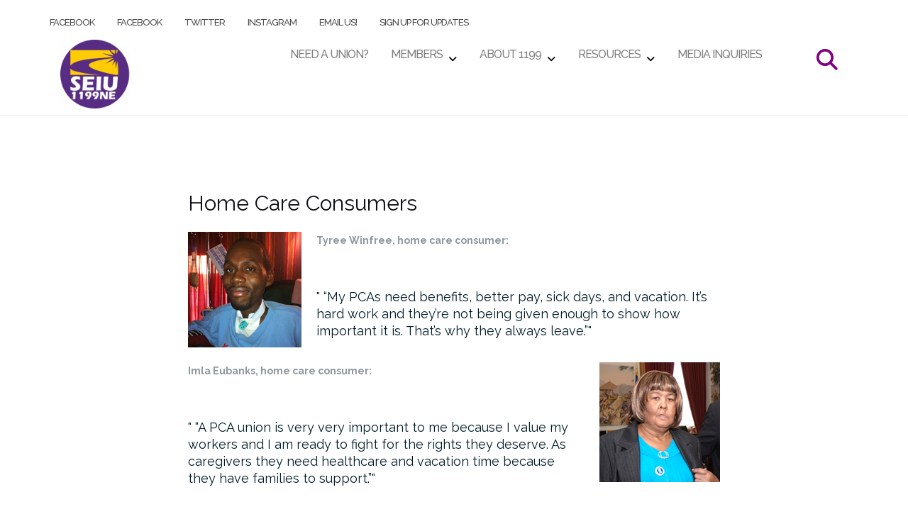

--- FILE ---
content_type: text/html; charset=UTF-8
request_url: https://www.seiu1199ne.org/supporters/consumers/
body_size: 16849
content:

<!DOCTYPE html>
<html lang="en-US" prefix="og: http://ogp.me/ns# fb: http://ogp.me/ns/fb#">
<head>
	<meta charset="UTF-8">
	<meta name="viewport" content="width=device-width, initial-scale=1">
	<link rel="profile" href="http://gmpg.org/xfn/11">
	<link rel="pingback" href="https://www.seiu1199ne.org/xmlrpc.php">

	<title>Consumers HC &#8211; SEIU 1199 NE</title>
<meta name='robots' content='max-image-preview:large' />
	<style>img:is([sizes="auto" i], [sizes^="auto," i]) { contain-intrinsic-size: 3000px 1500px }</style>
	<link rel='dns-prefetch' href='//cdn.jsdelivr.net' />
<link rel='dns-prefetch' href='//maxcdn.bootstrapcdn.com' />
<link rel='dns-prefetch' href='//fonts.googleapis.com' />
<link rel='dns-prefetch' href='//use.fontawesome.com' />
<link rel="alternate" type="application/rss+xml" title="SEIU 1199 NE &raquo; Feed" href="https://www.seiu1199ne.org/feed/" />
<link rel="alternate" type="application/rss+xml" title="SEIU 1199 NE &raquo; Comments Feed" href="https://www.seiu1199ne.org/comments/feed/" />
<link rel="alternate" type="text/calendar" title="SEIU 1199 NE &raquo; iCal Feed" href="https://www.seiu1199ne.org/events/?ical=1" />
<script type="text/javascript">
/* <![CDATA[ */
window._wpemojiSettings = {"baseUrl":"https:\/\/s.w.org\/images\/core\/emoji\/16.0.1\/72x72\/","ext":".png","svgUrl":"https:\/\/s.w.org\/images\/core\/emoji\/16.0.1\/svg\/","svgExt":".svg","source":{"concatemoji":"https:\/\/www.seiu1199ne.org\/wp-includes\/js\/wp-emoji-release.min.js?ver=6.8.2"}};
/*! This file is auto-generated */
!function(s,n){var o,i,e;function c(e){try{var t={supportTests:e,timestamp:(new Date).valueOf()};sessionStorage.setItem(o,JSON.stringify(t))}catch(e){}}function p(e,t,n){e.clearRect(0,0,e.canvas.width,e.canvas.height),e.fillText(t,0,0);var t=new Uint32Array(e.getImageData(0,0,e.canvas.width,e.canvas.height).data),a=(e.clearRect(0,0,e.canvas.width,e.canvas.height),e.fillText(n,0,0),new Uint32Array(e.getImageData(0,0,e.canvas.width,e.canvas.height).data));return t.every(function(e,t){return e===a[t]})}function u(e,t){e.clearRect(0,0,e.canvas.width,e.canvas.height),e.fillText(t,0,0);for(var n=e.getImageData(16,16,1,1),a=0;a<n.data.length;a++)if(0!==n.data[a])return!1;return!0}function f(e,t,n,a){switch(t){case"flag":return n(e,"\ud83c\udff3\ufe0f\u200d\u26a7\ufe0f","\ud83c\udff3\ufe0f\u200b\u26a7\ufe0f")?!1:!n(e,"\ud83c\udde8\ud83c\uddf6","\ud83c\udde8\u200b\ud83c\uddf6")&&!n(e,"\ud83c\udff4\udb40\udc67\udb40\udc62\udb40\udc65\udb40\udc6e\udb40\udc67\udb40\udc7f","\ud83c\udff4\u200b\udb40\udc67\u200b\udb40\udc62\u200b\udb40\udc65\u200b\udb40\udc6e\u200b\udb40\udc67\u200b\udb40\udc7f");case"emoji":return!a(e,"\ud83e\udedf")}return!1}function g(e,t,n,a){var r="undefined"!=typeof WorkerGlobalScope&&self instanceof WorkerGlobalScope?new OffscreenCanvas(300,150):s.createElement("canvas"),o=r.getContext("2d",{willReadFrequently:!0}),i=(o.textBaseline="top",o.font="600 32px Arial",{});return e.forEach(function(e){i[e]=t(o,e,n,a)}),i}function t(e){var t=s.createElement("script");t.src=e,t.defer=!0,s.head.appendChild(t)}"undefined"!=typeof Promise&&(o="wpEmojiSettingsSupports",i=["flag","emoji"],n.supports={everything:!0,everythingExceptFlag:!0},e=new Promise(function(e){s.addEventListener("DOMContentLoaded",e,{once:!0})}),new Promise(function(t){var n=function(){try{var e=JSON.parse(sessionStorage.getItem(o));if("object"==typeof e&&"number"==typeof e.timestamp&&(new Date).valueOf()<e.timestamp+604800&&"object"==typeof e.supportTests)return e.supportTests}catch(e){}return null}();if(!n){if("undefined"!=typeof Worker&&"undefined"!=typeof OffscreenCanvas&&"undefined"!=typeof URL&&URL.createObjectURL&&"undefined"!=typeof Blob)try{var e="postMessage("+g.toString()+"("+[JSON.stringify(i),f.toString(),p.toString(),u.toString()].join(",")+"));",a=new Blob([e],{type:"text/javascript"}),r=new Worker(URL.createObjectURL(a),{name:"wpTestEmojiSupports"});return void(r.onmessage=function(e){c(n=e.data),r.terminate(),t(n)})}catch(e){}c(n=g(i,f,p,u))}t(n)}).then(function(e){for(var t in e)n.supports[t]=e[t],n.supports.everything=n.supports.everything&&n.supports[t],"flag"!==t&&(n.supports.everythingExceptFlag=n.supports.everythingExceptFlag&&n.supports[t]);n.supports.everythingExceptFlag=n.supports.everythingExceptFlag&&!n.supports.flag,n.DOMReady=!1,n.readyCallback=function(){n.DOMReady=!0}}).then(function(){return e}).then(function(){var e;n.supports.everything||(n.readyCallback(),(e=n.source||{}).concatemoji?t(e.concatemoji):e.wpemoji&&e.twemoji&&(t(e.twemoji),t(e.wpemoji)))}))}((window,document),window._wpemojiSettings);
/* ]]> */
</script>
<style id='wp-emoji-styles-inline-css' type='text/css'>

	img.wp-smiley, img.emoji {
		display: inline !important;
		border: none !important;
		box-shadow: none !important;
		height: 1em !important;
		width: 1em !important;
		margin: 0 0.07em !important;
		vertical-align: -0.1em !important;
		background: none !important;
		padding: 0 !important;
	}
</style>
<link rel='stylesheet' id='wp-block-library-css' href='https://www.seiu1199ne.org/wp-includes/css/dist/block-library/style.min.css?ver=6.8.2' type='text/css' media='all' />
<style id='classic-theme-styles-inline-css' type='text/css'>
/*! This file is auto-generated */
.wp-block-button__link{color:#fff;background-color:#32373c;border-radius:9999px;box-shadow:none;text-decoration:none;padding:calc(.667em + 2px) calc(1.333em + 2px);font-size:1.125em}.wp-block-file__button{background:#32373c;color:#fff;text-decoration:none}
</style>
<style id='pdfemb-pdf-embedder-viewer-style-inline-css' type='text/css'>
.wp-block-pdfemb-pdf-embedder-viewer{max-width:none}

</style>
<style id='font-awesome-svg-styles-default-inline-css' type='text/css'>
.svg-inline--fa {
  display: inline-block;
  height: 1em;
  overflow: visible;
  vertical-align: -.125em;
}
</style>
<link rel='stylesheet' id='font-awesome-svg-styles-css' href='https://www.seiu1199ne.org/wp-content/uploads/font-awesome/v6.7.2/css/svg-with-js.css' type='text/css' media='all' />
<style id='font-awesome-svg-styles-inline-css' type='text/css'>
   .wp-block-font-awesome-icon svg::before,
   .wp-rich-text-font-awesome-icon svg::before {content: unset;}
</style>
<style id='global-styles-inline-css' type='text/css'>
:root{--wp--preset--aspect-ratio--square: 1;--wp--preset--aspect-ratio--4-3: 4/3;--wp--preset--aspect-ratio--3-4: 3/4;--wp--preset--aspect-ratio--3-2: 3/2;--wp--preset--aspect-ratio--2-3: 2/3;--wp--preset--aspect-ratio--16-9: 16/9;--wp--preset--aspect-ratio--9-16: 9/16;--wp--preset--color--black: #000000;--wp--preset--color--cyan-bluish-gray: #abb8c3;--wp--preset--color--white: #ffffff;--wp--preset--color--pale-pink: #f78da7;--wp--preset--color--vivid-red: #cf2e2e;--wp--preset--color--luminous-vivid-orange: #ff6900;--wp--preset--color--luminous-vivid-amber: #fcb900;--wp--preset--color--light-green-cyan: #7bdcb5;--wp--preset--color--vivid-green-cyan: #00d084;--wp--preset--color--pale-cyan-blue: #8ed1fc;--wp--preset--color--vivid-cyan-blue: #0693e3;--wp--preset--color--vivid-purple: #9b51e0;--wp--preset--gradient--vivid-cyan-blue-to-vivid-purple: linear-gradient(135deg,rgba(6,147,227,1) 0%,rgb(155,81,224) 100%);--wp--preset--gradient--light-green-cyan-to-vivid-green-cyan: linear-gradient(135deg,rgb(122,220,180) 0%,rgb(0,208,130) 100%);--wp--preset--gradient--luminous-vivid-amber-to-luminous-vivid-orange: linear-gradient(135deg,rgba(252,185,0,1) 0%,rgba(255,105,0,1) 100%);--wp--preset--gradient--luminous-vivid-orange-to-vivid-red: linear-gradient(135deg,rgba(255,105,0,1) 0%,rgb(207,46,46) 100%);--wp--preset--gradient--very-light-gray-to-cyan-bluish-gray: linear-gradient(135deg,rgb(238,238,238) 0%,rgb(169,184,195) 100%);--wp--preset--gradient--cool-to-warm-spectrum: linear-gradient(135deg,rgb(74,234,220) 0%,rgb(151,120,209) 20%,rgb(207,42,186) 40%,rgb(238,44,130) 60%,rgb(251,105,98) 80%,rgb(254,248,76) 100%);--wp--preset--gradient--blush-light-purple: linear-gradient(135deg,rgb(255,206,236) 0%,rgb(152,150,240) 100%);--wp--preset--gradient--blush-bordeaux: linear-gradient(135deg,rgb(254,205,165) 0%,rgb(254,45,45) 50%,rgb(107,0,62) 100%);--wp--preset--gradient--luminous-dusk: linear-gradient(135deg,rgb(255,203,112) 0%,rgb(199,81,192) 50%,rgb(65,88,208) 100%);--wp--preset--gradient--pale-ocean: linear-gradient(135deg,rgb(255,245,203) 0%,rgb(182,227,212) 50%,rgb(51,167,181) 100%);--wp--preset--gradient--electric-grass: linear-gradient(135deg,rgb(202,248,128) 0%,rgb(113,206,126) 100%);--wp--preset--gradient--midnight: linear-gradient(135deg,rgb(2,3,129) 0%,rgb(40,116,252) 100%);--wp--preset--font-size--small: 13px;--wp--preset--font-size--medium: 20px;--wp--preset--font-size--large: 36px;--wp--preset--font-size--x-large: 42px;--wp--preset--spacing--20: 0.44rem;--wp--preset--spacing--30: 0.67rem;--wp--preset--spacing--40: 1rem;--wp--preset--spacing--50: 1.5rem;--wp--preset--spacing--60: 2.25rem;--wp--preset--spacing--70: 3.38rem;--wp--preset--spacing--80: 5.06rem;--wp--preset--shadow--natural: 6px 6px 9px rgba(0, 0, 0, 0.2);--wp--preset--shadow--deep: 12px 12px 50px rgba(0, 0, 0, 0.4);--wp--preset--shadow--sharp: 6px 6px 0px rgba(0, 0, 0, 0.2);--wp--preset--shadow--outlined: 6px 6px 0px -3px rgba(255, 255, 255, 1), 6px 6px rgba(0, 0, 0, 1);--wp--preset--shadow--crisp: 6px 6px 0px rgba(0, 0, 0, 1);}:where(.is-layout-flex){gap: 0.5em;}:where(.is-layout-grid){gap: 0.5em;}body .is-layout-flex{display: flex;}.is-layout-flex{flex-wrap: wrap;align-items: center;}.is-layout-flex > :is(*, div){margin: 0;}body .is-layout-grid{display: grid;}.is-layout-grid > :is(*, div){margin: 0;}:where(.wp-block-columns.is-layout-flex){gap: 2em;}:where(.wp-block-columns.is-layout-grid){gap: 2em;}:where(.wp-block-post-template.is-layout-flex){gap: 1.25em;}:where(.wp-block-post-template.is-layout-grid){gap: 1.25em;}.has-black-color{color: var(--wp--preset--color--black) !important;}.has-cyan-bluish-gray-color{color: var(--wp--preset--color--cyan-bluish-gray) !important;}.has-white-color{color: var(--wp--preset--color--white) !important;}.has-pale-pink-color{color: var(--wp--preset--color--pale-pink) !important;}.has-vivid-red-color{color: var(--wp--preset--color--vivid-red) !important;}.has-luminous-vivid-orange-color{color: var(--wp--preset--color--luminous-vivid-orange) !important;}.has-luminous-vivid-amber-color{color: var(--wp--preset--color--luminous-vivid-amber) !important;}.has-light-green-cyan-color{color: var(--wp--preset--color--light-green-cyan) !important;}.has-vivid-green-cyan-color{color: var(--wp--preset--color--vivid-green-cyan) !important;}.has-pale-cyan-blue-color{color: var(--wp--preset--color--pale-cyan-blue) !important;}.has-vivid-cyan-blue-color{color: var(--wp--preset--color--vivid-cyan-blue) !important;}.has-vivid-purple-color{color: var(--wp--preset--color--vivid-purple) !important;}.has-black-background-color{background-color: var(--wp--preset--color--black) !important;}.has-cyan-bluish-gray-background-color{background-color: var(--wp--preset--color--cyan-bluish-gray) !important;}.has-white-background-color{background-color: var(--wp--preset--color--white) !important;}.has-pale-pink-background-color{background-color: var(--wp--preset--color--pale-pink) !important;}.has-vivid-red-background-color{background-color: var(--wp--preset--color--vivid-red) !important;}.has-luminous-vivid-orange-background-color{background-color: var(--wp--preset--color--luminous-vivid-orange) !important;}.has-luminous-vivid-amber-background-color{background-color: var(--wp--preset--color--luminous-vivid-amber) !important;}.has-light-green-cyan-background-color{background-color: var(--wp--preset--color--light-green-cyan) !important;}.has-vivid-green-cyan-background-color{background-color: var(--wp--preset--color--vivid-green-cyan) !important;}.has-pale-cyan-blue-background-color{background-color: var(--wp--preset--color--pale-cyan-blue) !important;}.has-vivid-cyan-blue-background-color{background-color: var(--wp--preset--color--vivid-cyan-blue) !important;}.has-vivid-purple-background-color{background-color: var(--wp--preset--color--vivid-purple) !important;}.has-black-border-color{border-color: var(--wp--preset--color--black) !important;}.has-cyan-bluish-gray-border-color{border-color: var(--wp--preset--color--cyan-bluish-gray) !important;}.has-white-border-color{border-color: var(--wp--preset--color--white) !important;}.has-pale-pink-border-color{border-color: var(--wp--preset--color--pale-pink) !important;}.has-vivid-red-border-color{border-color: var(--wp--preset--color--vivid-red) !important;}.has-luminous-vivid-orange-border-color{border-color: var(--wp--preset--color--luminous-vivid-orange) !important;}.has-luminous-vivid-amber-border-color{border-color: var(--wp--preset--color--luminous-vivid-amber) !important;}.has-light-green-cyan-border-color{border-color: var(--wp--preset--color--light-green-cyan) !important;}.has-vivid-green-cyan-border-color{border-color: var(--wp--preset--color--vivid-green-cyan) !important;}.has-pale-cyan-blue-border-color{border-color: var(--wp--preset--color--pale-cyan-blue) !important;}.has-vivid-cyan-blue-border-color{border-color: var(--wp--preset--color--vivid-cyan-blue) !important;}.has-vivid-purple-border-color{border-color: var(--wp--preset--color--vivid-purple) !important;}.has-vivid-cyan-blue-to-vivid-purple-gradient-background{background: var(--wp--preset--gradient--vivid-cyan-blue-to-vivid-purple) !important;}.has-light-green-cyan-to-vivid-green-cyan-gradient-background{background: var(--wp--preset--gradient--light-green-cyan-to-vivid-green-cyan) !important;}.has-luminous-vivid-amber-to-luminous-vivid-orange-gradient-background{background: var(--wp--preset--gradient--luminous-vivid-amber-to-luminous-vivid-orange) !important;}.has-luminous-vivid-orange-to-vivid-red-gradient-background{background: var(--wp--preset--gradient--luminous-vivid-orange-to-vivid-red) !important;}.has-very-light-gray-to-cyan-bluish-gray-gradient-background{background: var(--wp--preset--gradient--very-light-gray-to-cyan-bluish-gray) !important;}.has-cool-to-warm-spectrum-gradient-background{background: var(--wp--preset--gradient--cool-to-warm-spectrum) !important;}.has-blush-light-purple-gradient-background{background: var(--wp--preset--gradient--blush-light-purple) !important;}.has-blush-bordeaux-gradient-background{background: var(--wp--preset--gradient--blush-bordeaux) !important;}.has-luminous-dusk-gradient-background{background: var(--wp--preset--gradient--luminous-dusk) !important;}.has-pale-ocean-gradient-background{background: var(--wp--preset--gradient--pale-ocean) !important;}.has-electric-grass-gradient-background{background: var(--wp--preset--gradient--electric-grass) !important;}.has-midnight-gradient-background{background: var(--wp--preset--gradient--midnight) !important;}.has-small-font-size{font-size: var(--wp--preset--font-size--small) !important;}.has-medium-font-size{font-size: var(--wp--preset--font-size--medium) !important;}.has-large-font-size{font-size: var(--wp--preset--font-size--large) !important;}.has-x-large-font-size{font-size: var(--wp--preset--font-size--x-large) !important;}
:where(.wp-block-post-template.is-layout-flex){gap: 1.25em;}:where(.wp-block-post-template.is-layout-grid){gap: 1.25em;}
:where(.wp-block-columns.is-layout-flex){gap: 2em;}:where(.wp-block-columns.is-layout-grid){gap: 2em;}
:root :where(.wp-block-pullquote){font-size: 1.5em;line-height: 1.6;}
</style>
<link rel='stylesheet' id='fancybox-for-wp-css' href='https://www.seiu1199ne.org/wp-content/plugins/fancybox-for-wordpress/assets/css/fancybox.css?ver=1.3.4' type='text/css' media='all' />
<link rel='stylesheet' id='simple-staff-list-css' href='https://www.seiu1199ne.org/wp-content/plugins/simple-staff-list/public/css/simple-staff-list-public.css?ver=2.2.5' type='text/css' media='all' />
<link rel='stylesheet' id='wpstream-style-css' href='https://www.seiu1199ne.org/wp-content/plugins/wpstream/public//css/wpstream_style.css?ver=4.7' type='text/css' media='all' />
<link rel='stylesheet' id='video-js.min-css' href='https://www.seiu1199ne.org/wp-content/plugins/wpstream/public/css/video-js.css?ver=4.7' type='text/css' media='all' />
<link rel='stylesheet' id='videojs-wpstream-player-css' href='https://www.seiu1199ne.org/wp-content/plugins/wpstream/public/css/videojs-wpstream.css?ver=4.7.1756214709' type='text/css' media='all' />
<link rel='stylesheet' id='wpstream-integrations-css' href='https://www.seiu1199ne.org/wp-content/plugins/wpstream/integrations/css/integrations.css?ver=4.7' type='text/css' media='all' />
<link rel='stylesheet' id='wpstream_front_style-css' href='https://www.seiu1199ne.org/wp-content/plugins/wpstream/admin/css/wpstream-admin.css?ver=4.7' type='text/css' media='all' />
<link rel='stylesheet' id='wpstream-broadcaster-css-css' href='https://www.seiu1199ne.org/wp-content/plugins/wpstream/public/css/broadcaster.css?ver=1756214709' type='text/css' media='all' />
<link rel='stylesheet' id='tribe-events-v2-single-skeleton-css' href='https://www.seiu1199ne.org/wp-content/plugins/the-events-calendar/build/css/tribe-events-single-skeleton.css?ver=6.15.0.1' type='text/css' media='all' />
<link rel='stylesheet' id='tribe-events-v2-single-skeleton-full-css' href='https://www.seiu1199ne.org/wp-content/plugins/the-events-calendar/build/css/tribe-events-single-full.css?ver=6.15.0.1' type='text/css' media='all' />
<link rel='stylesheet' id='tec-events-elementor-widgets-base-styles-css' href='https://www.seiu1199ne.org/wp-content/plugins/the-events-calendar/build/css/integrations/plugins/elementor/widgets/widget-base.css?ver=6.15.0.1' type='text/css' media='all' />
<link rel='stylesheet' id='cff-css' href='https://www.seiu1199ne.org/wp-content/plugins/custom-facebook-feed/assets/css/cff-style.min.css?ver=4.3.2' type='text/css' media='all' />
<link rel='stylesheet' id='sb-font-awesome-css' href='https://maxcdn.bootstrapcdn.com/font-awesome/4.7.0/css/font-awesome.min.css?ver=6.8.2' type='text/css' media='all' />
<link rel='stylesheet' id='bootstrap-css' href='https://www.seiu1199ne.org/wp-content/themes/shapely/assets/css/bootstrap.min.css?ver=6.8.2' type='text/css' media='all' />
<link rel='stylesheet' id='font-awesome-css' href='https://www.seiu1199ne.org/wp-content/plugins/elementor/assets/lib/font-awesome/css/font-awesome.min.css?ver=4.7.0' type='text/css' media='all' />
<link rel='stylesheet' id='shapely-fonts-css' href='//fonts.googleapis.com/css?family=Raleway%3A100%2C300%2C400%2C500%2C600%2C700&#038;display=swap&#038;ver=6.8.2' type='text/css' media='all' />
<link rel='stylesheet' id='flexslider-css' href='https://www.seiu1199ne.org/wp-content/themes/shapely/assets/css/flexslider.css?ver=6.8.2' type='text/css' media='all' />
<link rel='stylesheet' id='shapely-custom-css' href='https://www.seiu1199ne.org/wp-content/themes/shapely/assets/css/custom.css?ver=6.8.2' type='text/css' media='all' />
<link rel='stylesheet' id='owl.carousel-css' href='https://www.seiu1199ne.org/wp-content/themes/shapely/assets/js/owl-carousel/owl.carousel.min.css?ver=6.8.2' type='text/css' media='all' />
<link rel='stylesheet' id='owl.carousel.theme-css' href='https://www.seiu1199ne.org/wp-content/themes/shapely/assets/js/owl-carousel/owl.theme.default.css?ver=6.8.2' type='text/css' media='all' />
<link rel='stylesheet' id='wp-members-css' href='https://www.seiu1199ne.org/wp-content/plugins/wp-members/assets/css/forms/generic-no-float.min.css?ver=3.5.4.2' type='text/css' media='all' />
<link rel='stylesheet' id='font-awesome-official-css' href='https://use.fontawesome.com/releases/v6.7.2/css/all.css' type='text/css' media='all' integrity="sha384-nRgPTkuX86pH8yjPJUAFuASXQSSl2/bBUiNV47vSYpKFxHJhbcrGnmlYpYJMeD7a" crossorigin="anonymous" />
<link rel='stylesheet' id='parent-style-css' href='https://www.seiu1199ne.org/wp-content/themes/shapely/style.css?ver=6.8.2' type='text/css' media='all' />
<link rel='stylesheet' id='shapely-style-css' href='https://www.seiu1199ne.org/wp-content/themes/shapely_child/style.css?ver=6.8.2' type='text/css' media='all' />
<link rel='stylesheet' id='__EPYT__style-css' href='https://www.seiu1199ne.org/wp-content/plugins/youtube-embed-plus/styles/ytprefs.min.css?ver=14.2.3' type='text/css' media='all' />
<style id='__EPYT__style-inline-css' type='text/css'>

                .epyt-gallery-thumb {
                        width: 33.333%;
                }
                
</style>
<link rel='stylesheet' id='font-awesome-official-v4shim-css' href='https://use.fontawesome.com/releases/v6.7.2/css/v4-shims.css' type='text/css' media='all' integrity="sha384-npPMK6zwqNmU3qyCCxEcWJkLBNYxEFM1nGgSoAWuCCXqVVz0cvwKEMfyTNkOxM2N" crossorigin="anonymous" />
<script type="text/javascript" src="https://www.seiu1199ne.org/wp-includes/js/jquery/jquery.min.js?ver=3.7.1" id="jquery-core-js"></script>
<script type="text/javascript" src="https://www.seiu1199ne.org/wp-includes/js/jquery/jquery-migrate.min.js?ver=3.4.1" id="jquery-migrate-js"></script>
<script type="text/javascript" src="https://www.seiu1199ne.org/wp-content/plugins/fancybox-for-wordpress/assets/js/purify.min.js?ver=1.3.4" id="purify-js"></script>
<script type="text/javascript" src="https://www.seiu1199ne.org/wp-content/plugins/fancybox-for-wordpress/assets/js/jquery.fancybox.js?ver=1.3.4" id="fancybox-for-wp-js"></script>
<script type="text/javascript" src="https://vjs.zencdn.net/8.20.0/video.min.js?ver=1" id="video.min-js"></script>
<script type="text/javascript" id="__ytprefs__-js-extra">
/* <![CDATA[ */
var _EPYT_ = {"ajaxurl":"https:\/\/www.seiu1199ne.org\/wp-admin\/admin-ajax.php","security":"c66ab4f526","gallery_scrolloffset":"20","eppathtoscripts":"https:\/\/www.seiu1199ne.org\/wp-content\/plugins\/youtube-embed-plus\/scripts\/","eppath":"https:\/\/www.seiu1199ne.org\/wp-content\/plugins\/youtube-embed-plus\/","epresponsiveselector":"[\"iframe.__youtube_prefs__\"]","epdovol":"1","version":"14.2.3","evselector":"iframe.__youtube_prefs__[src], iframe[src*=\"youtube.com\/embed\/\"], iframe[src*=\"youtube-nocookie.com\/embed\/\"]","ajax_compat":"","maxres_facade":"eager","ytapi_load":"light","pause_others":"","stopMobileBuffer":"1","facade_mode":"","not_live_on_channel":""};
/* ]]> */
</script>
<script type="text/javascript" src="https://www.seiu1199ne.org/wp-content/plugins/youtube-embed-plus/scripts/ytprefs.min.js?ver=14.2.3" id="__ytprefs__-js"></script>
<link rel="https://api.w.org/" href="https://www.seiu1199ne.org/wp-json/" /><link rel="alternate" title="JSON" type="application/json" href="https://www.seiu1199ne.org/wp-json/wp/v2/pages/2477" /><link rel="EditURI" type="application/rsd+xml" title="RSD" href="https://www.seiu1199ne.org/xmlrpc.php?rsd" />
<meta name="generator" content="WordPress 6.8.2" />
<link rel="canonical" href="https://www.seiu1199ne.org/supporters/consumers/" />
<link rel='shortlink' href='https://www.seiu1199ne.org/?p=2477' />
<link rel="alternate" title="oEmbed (JSON)" type="application/json+oembed" href="https://www.seiu1199ne.org/wp-json/oembed/1.0/embed?url=https%3A%2F%2Fwww.seiu1199ne.org%2Fsupporters%2Fconsumers%2F" />
<link rel="alternate" title="oEmbed (XML)" type="text/xml+oembed" href="https://www.seiu1199ne.org/wp-json/oembed/1.0/embed?url=https%3A%2F%2Fwww.seiu1199ne.org%2Fsupporters%2Fconsumers%2F&#038;format=xml" />

<!-- Fancybox for WordPress v3.3.7 -->
<style type="text/css">
	.fancybox-slide--image .fancybox-content{background-color: #FFFFFF}div.fancybox-caption{display:none !important;}
	
	img.fancybox-image{border-width:10px;border-color:#FFFFFF;border-style:solid;}
	div.fancybox-bg{background-color:rgba(102,102,102,0.3);opacity:1 !important;}div.fancybox-content{border-color:#FFFFFF}
	div#fancybox-title{background-color:#FFFFFF}
	div.fancybox-content{background-color:#FFFFFF}
	div#fancybox-title-inside{color:#333333}
	
	
	
	div.fancybox-caption p.caption-title{display:inline-block}
	div.fancybox-caption p.caption-title{font-size:14px}
	div.fancybox-caption p.caption-title{color:#333333}
	div.fancybox-caption {color:#333333}div.fancybox-caption p.caption-title {background:#fff; width:auto;padding:10px 30px;}div.fancybox-content p.caption-title{color:#333333;margin: 0;padding: 5px 0;}
</style><script type="text/javascript">
	jQuery(function () {

		var mobileOnly = false;
		
		if (mobileOnly) {
			return;
		}

		jQuery.fn.getTitle = function () { // Copy the title of every IMG tag and add it to its parent A so that fancybox can show titles
			var arr = jQuery("a[data-fancybox]");jQuery.each(arr, function() {var title = jQuery(this).children("img").attr("title") || '';var figCaptionHtml = jQuery(this).next("figcaption").html() || '';var processedCaption = figCaptionHtml;if (figCaptionHtml.length && typeof DOMPurify === 'function') {processedCaption = DOMPurify.sanitize(figCaptionHtml, {USE_PROFILES: {html: true}});} else if (figCaptionHtml.length) {processedCaption = jQuery("<div>").text(figCaptionHtml).html();}var newTitle = title;if (processedCaption.length) {newTitle = title.length ? title + " " + processedCaption : processedCaption;}if (newTitle.length) {jQuery(this).attr("title", newTitle);}});		}

		// Supported file extensions

				var thumbnails = jQuery("a:has(img)").not(".nolightbox").not('.envira-gallery-link').not('.ngg-simplelightbox').filter(function () {
			return /\.(jpe?g|png|gif|mp4|webp|bmp|pdf)(\?[^/]*)*$/i.test(jQuery(this).attr('href'))
		});
		

		// Add data-type iframe for links that are not images or videos.
		var iframeLinks = jQuery('.fancyboxforwp').filter(function () {
			return !/\.(jpe?g|png|gif|mp4|webp|bmp|pdf)(\?[^/]*)*$/i.test(jQuery(this).attr('href'))
		}).filter(function () {
			return !/vimeo|youtube/i.test(jQuery(this).attr('href'))
		});
		iframeLinks.attr({"data-type": "iframe"}).getTitle();

				// Gallery All
		thumbnails.addClass("fancyboxforwp").attr("data-fancybox", "gallery").getTitle();
		iframeLinks.attr({"data-fancybox": "gallery"}).getTitle();

		// Gallery type NONE
		
		// Call fancybox and apply it on any link with a rel atribute that starts with "fancybox", with the options set on the admin panel
		jQuery("a.fancyboxforwp").fancyboxforwp({
			loop: false,
			smallBtn: false,
			zoomOpacity: "auto",
			animationEffect: "fade",
			animationDuration: 500,
			transitionEffect: "fade",
			transitionDuration: "300",
			overlayShow: true,
			overlayOpacity: "0.3",
			titleShow: true,
			titlePosition: "inside",
			keyboard: true,
			showCloseButton: false,
			arrows: true,
			clickContent:false,
			clickSlide: "close",
			mobile: {
				clickContent: function (current, event) {
					return current.type === "image" ? "toggleControls" : false;
				},
				clickSlide: function (current, event) {
					return current.type === "image" ? "close" : "close";
				},
			},
			wheel: false,
			toolbar: true,
			preventCaptionOverlap: true,
			onInit: function() { },			onDeactivate
	: function() { },		beforeClose: function() { },			afterShow: function(instance) { jQuery( ".fancybox-image" ).on("click", function( ){ ( instance.isScaledDown() ) ? instance.scaleToActual() : instance.scaleToFit() }) },				afterClose: function() { },					caption : function( instance, item ) {var title = "";if("undefined" != typeof jQuery(this).context ){var title = jQuery(this).context.title;} else { var title = ("undefined" != typeof jQuery(this).attr("title")) ? jQuery(this).attr("title") : false;}var caption = jQuery(this).data('caption') || '';if ( item.type === 'image' && title.length ) {caption = (caption.length ? caption + '<br />' : '') + '<p class="caption-title">'+jQuery("<div>").text(title).html()+'</p>' ;}if (typeof DOMPurify === "function" && caption.length) { return DOMPurify.sanitize(caption, {USE_PROFILES: {html: true}}); } else { return jQuery("<div>").text(caption).html(); }},
		afterLoad : function( instance, current ) {var captionContent = current.opts.caption || '';var sanitizedCaptionString = '';if (typeof DOMPurify === 'function' && captionContent.length) {sanitizedCaptionString = DOMPurify.sanitize(captionContent, {USE_PROFILES: {html: true}});} else if (captionContent.length) { sanitizedCaptionString = jQuery("<div>").text(captionContent).html();}if (sanitizedCaptionString.length) { current.$content.append(jQuery('<div class=\"fancybox-custom-caption inside-caption\" style=\" position: absolute;left:0;right:0;color:#000;margin:0 auto;bottom:0;text-align:center;background-color:#FFFFFF \"></div>').html(sanitizedCaptionString)); }},
			})
		;

			})
</script>
<!-- END Fancybox for WordPress -->
<script type="text/javascript">var ssaUrl = 'https://' + 'pixel.sitescout.com/iap/05e72ded5c2414eb';new Image().src = ssaUrl; (function(d) { var syncUrl = 'https://' + 'pixel.sitescout.com/dmp/asyncPixelSync'; var iframe = d.createElement('iframe'); (iframe.frameElement || iframe).style.cssText = "width: 0; height: 0; border: 0; display: none;"; iframe.src = "javascript:false"; d.body.appendChild(iframe); var doc = iframe.contentWindow.document; doc.open().write('<body onload="window.location.href=\''+syncUrl+'\'">'); doc.close(); })(document); </script>
<!-- Facebook Pixel Code -->
<script>
!function(f,b,e,v,n,t,s)
{if(f.fbq)return;n=f.fbq=function(){n.callMethod?
n.callMethod.apply(n,arguments):n.queue.push(arguments)};
if(!f._fbq)f._fbq=n;n.push=n;n.loaded=!0;n.version='2.0';
n.queue=[];t=b.createElement(e);t.async=!0;
t.src=v;s=b.getElementsByTagName(e)[0];
s.parentNode.insertBefore(t,s)}(window, document,'script',
'https://connect.facebook.net/en_US/fbevents.js');
fbq('init', '168199354839710');
fbq('track', 'PageView');
</script>
<noscript><img height="1" width="1" style="display:none"
src="https://www.facebook.com/tr?id=168199354839710&ev=PageView&noscript=1"
/></noscript>
<!-- End Facebook Pixel Code --><meta name="tec-api-version" content="v1"><meta name="tec-api-origin" content="https://www.seiu1199ne.org"><link rel="alternate" href="https://www.seiu1199ne.org/wp-json/tribe/events/v1/" /><style type="text/css">a, .image-bg a, .contact-section .social-icons li a, a:visited, .footer .footer-credits a, .post-content .post-meta li a, .post-content .shapely-category a, .module.widget-handle i {color:#8224e3 }a:hover,
				a:active,
				a:focus,
				.post-title a:hover,
				.post-title a:focus,
				.image-bg a:hover,
				.image-bg a:focus,
				.contact-section .social-icons li a:hover,
				.contact-section .social-icons li a:focus,
				.footer .footer-credits a:hover,
				.footer .footer-credits a:focus,
				.post-content .post-meta li a:hover,
				.post-content .post-meta li a:focus,
				.widget.widget_recent_entries ul li a:focus,
				.widget.widget_recent_entries ul li a:hover,
				.widget.widget_recent_comments ul li .comment-author-link a:focus,
				.widget.widget_recent_comments ul li .comment-author-link a:hover,
				.widget.widget_archive > div ul li a:focus,
				.widget.widget_archive > div ul li a:hover,
				.widget.widget_archive ul li a:focus,
				.widget.widget_archive ul li a:hover,
				.widget.widget_categories > div ul li a:focus,
				.widget.widget_categories > div ul li a:hover,
				.widget.widget_categories ul li a:focus,
				.widget.widget_categories ul li a:hover,
				.widget.widget_meta > div ul li a:focus,
				.widget.widget_meta > div ul li a:hover,
				.widget.widget_meta ul li a:focus,
				.widget.widget_meta ul li a:hover,
				.widget.widget_pages > div ul li a:focus,
				.widget.widget_pages > div ul li a:hover,
				.widget.widget_pages ul li a:focus,
				.widget.widget_pages ul li a:hover,
				.widget.widget_nav_menu > div ul li a:focus,
				.widget.widget_nav_menu > div ul li a:hover,
				.widget.widget_nav_menu ul li a:focus,
				.widget.widget_nav_menu ul li a:hover,
				.widget.widget_nav_menu .menu > li a:focus,
				.widget.widget_nav_menu .menu > li a:hover,
				.widget.widget_tag_cloud a:focus,
				.widget.widget_tag_cloud a:hover,
				.widget_product_categories ul.product-categories li a:hover,
				.widget_product_categories ul.product-categories li a:focus,
				.widget_product_tag_cloud .tagcloud a:hover,
				.widget_product_tag_cloud .tagcloud a:focus,
				.widget_products .product_list_widget a:hover,
				.widget_products .product_list_widget a:focus,
				.woocommerce.widget ul.cart_list li a:hover,
				.woocommerce.widget ul.cart_list li a:focus,
				.woocommerce.widget ul.product_list_widget li a:hover,
				.woocommerce.widget ul.product_list_widget li a:focus,
				.woocommerce .widget_layered_nav_filters ul li a:hover,
				.woocommerce .widget_layered_nav_filters ul li a:focus,
				.woocommerce .widget_layered_nav ul li a:hover,
				.woocommerce .widget_layered_nav ul li a:focus,
				.main-navigation .menu > li > ul li:hover > a,
				.main-navigation .menu > li > ul li:focus > a,
				.main-navigation .menu > li > ul .dropdown:hover:after,
				.main-navigation .menu > li > ul .dropdown:focus:after,
				.main-navigation .menu > li > ul li.menu-item-has-children:hover:after,
				.main-navigation .menu > li > ul li.menu-item-has-children:focus:after,
				.main-navigation .menu li a:focus,
				.main-navigation .menu li:focus > a,
				.main-navigation .menu > li > ul li a:focus,
				.post-content .shapely-category a:hover,
				.post-content .shapely-category a:focus,
				.main-navigation .menu li:hover > a,
				.main-navigation .menu li:focus > a,
				.main-navigation .menu > li:hover:after,
				.main-navigation .menu > li:focus-within:after,
				.bg-dark .social-list a:hover,
				.bg-dark .social-list a:focus,
				.shapely-social .shapely-social-icon:hover,
				.shapely-social .shapely-social-icon:focus { color: #8224e3;}.btn-filled, .btn-filled:visited, .woocommerce #respond input#submit.alt,
          .woocommerce a.button.alt, .woocommerce button.button.alt,
          .woocommerce input.button.alt, .woocommerce #respond input#submit,
          .woocommerce a.button, .woocommerce button.button,
          .woocommerce input.button,
          .video-widget .video-controls button,
          input[type="submit"],
          button[type="submit"],
          .post-content .more-link { background:#8224e3 !important; border: 2px solid #8224e3 !important;}.shapely_home_parallax > section:not(.image-bg) .btn-white { color:#8224e3 !important; border: 2px solid #8224e3 !important; }.btn-filled:hover,
				.btn-filled:focus,
				.woocommerce #respond input#submit.alt:hover,
				.woocommerce #respond input#submit.alt:focus,
				.woocommerce a.button.alt:hover,
				.woocommerce a.button.alt:focus,
				.woocommerce button.button.alt:hover,
				.woocommerce button.button.alt:focus,
				.woocommerce input.button.alt:hover,
				.woocommerce input.button.alt:focus,
				.woocommerce #respond input#submit:hover,
				.woocommerce #respond input#submit:focus,
				.woocommerce a.button:hover,
				.woocommerce a.button:focus,
				.woocommerce button.button:hover,
				.woocommerce button.button:focus,
				.woocommerce input.button:hover,
				.woocommerce input.button:focus,
				.video-widget .video-controls button:hover,
				.video-widget .video-controls button:focus,
				input[type="submit"]:hover,
				input[type="submit"]:focus,
				button[type="submit"]:hover,
				button[type="submit"]:focus,
				.post-content .more-link:hover,
				.post-content .more-link:focus,
				.btn:not(.btn-white):hover,
				.btn:not(.btn-white):focus,
				.button:not(.btn-white):hover,
				.button:not(.btn-white):focus
				{ background: #5234f9 !important; border: 2px solid #5234f9 !important;}.shapely_home_parallax > section:not(.image-bg) .btn-white:hover,
				.shapely_home_parallax > section:not(.image-bg) .btn-white:focus,
				.pagination span:not( .dots ),
				.pagination a:hover,
				.pagination a:focus,
				.woocommerce-pagination ul.page-numbers span.page-numbers,
				.woocommerce nav.woocommerce-pagination ul li a:focus,
				.woocommerce nav.woocommerce-pagination ul li a:hover,
				.woocommerce nav.woocommerce-pagination ul li span.current { background-color: #5234f9 !important; border-color: #5234f9 !important;color: #fff !important; }.widget.widget_search .search-form > input#s:hover,
				.widget.widget_search .search-form > input#s:focus,
				.widget.widget_calendar #wp-calendar td:not(.pad):not(#next):not(#prev)#today,
				.widget_product_search .woocommerce-product-search > input.search-field:hover,
				.widget_product_search .woocommerce-product-search > input.search-field:focus,
				.widget.widget_search input[type="text"]:focus + button[type="submit"].searchsubmit,
				.widget.widget_search input[type="text"]:hover + button[type="submit"].searchsubmit,
				textarea:hover,
				textarea:focus,
				input[type="text"]:hover,
				input[type="search"]:hover,
				input[type="email"]:hover,
				input[type="tel"]:hover,
				input[type="password"]:hover,
				input[type="text"]:focus,
				input[type="search"]:focus,
				input[type="email"]:focus,
				input[type="tel"]:focus,
				input[type="password"]:focus,
				.widget.widget_product_search input[type="text"]:focus + button[type="submit"].searchsubmit,
				.widget.widget_product_search input[type="text"]:hover + button[type="submit"].searchsubmit
				{ border-color: #5234f9 !important }.widget.widget_calendar #wp-calendar > caption:after,
				.widget.widget_calendar #wp-calendar td:not(.pad):not(#next):not(#prev)#today:hover,
				.widget.widget_calendar #wp-calendar td:not(.pad):not(#next):not(#prev)#today:focus
				{ background-color: #5234f9 }.widget.widget_search input[type="text"]:focus + button[type="submit"].searchsubmit,
				.widget.widget_search input[type="text"]:hover + button[type="submit"].searchsubmit,
				.widget.widget_product_search input[type="text"]:focus + button[type="submit"].searchsubmit,
				.widget.widget_product_search input[type="text"]:hover + button[type="submit"].searchsubmit,
				.image-bg .text-slider .flex-direction-nav li a:focus:before
				{ color: #5234f9 }.page-title-section .page-title {color:#blank !important; }</style><meta name="generator" content="Elementor 3.31.2; features: e_font_icon_svg, additional_custom_breakpoints; settings: css_print_method-internal, google_font-enabled, font_display-fallback">
			<style>
				.e-con.e-parent:nth-of-type(n+4):not(.e-lazyloaded):not(.e-no-lazyload),
				.e-con.e-parent:nth-of-type(n+4):not(.e-lazyloaded):not(.e-no-lazyload) * {
					background-image: none !important;
				}
				@media screen and (max-height: 1024px) {
					.e-con.e-parent:nth-of-type(n+3):not(.e-lazyloaded):not(.e-no-lazyload),
					.e-con.e-parent:nth-of-type(n+3):not(.e-lazyloaded):not(.e-no-lazyload) * {
						background-image: none !important;
					}
				}
				@media screen and (max-height: 640px) {
					.e-con.e-parent:nth-of-type(n+2):not(.e-lazyloaded):not(.e-no-lazyload),
					.e-con.e-parent:nth-of-type(n+2):not(.e-lazyloaded):not(.e-no-lazyload) * {
						background-image: none !important;
					}
				}
			</style>
			<link rel="icon" href="https://www.seiu1199ne.org/wp-content/uploads/2024/11/1199NE-Favicon-Circle-Logo-120x116.png" sizes="32x32" />
<link rel="icon" href="https://www.seiu1199ne.org/wp-content/uploads/2024/11/1199NE-Favicon-Circle-Logo-e1730741445598.png" sizes="192x192" />
<link rel="apple-touch-icon" href="https://www.seiu1199ne.org/wp-content/uploads/2024/11/1199NE-Favicon-Circle-Logo-e1730741445598.png" />
<meta name="msapplication-TileImage" content="https://www.seiu1199ne.org/wp-content/uploads/2024/11/1199NE-Favicon-Circle-Logo-e1730741445598.png" />

<!-- START - Open Graph and Twitter Card Tags 3.3.5 -->
 <!-- Facebook Open Graph -->
  <meta property="og:locale" content="en_US"/>
  <meta property="og:site_name" content="SEIU 1199 NE"/>
  <meta property="og:title" content="Consumers HC"/>
  <meta property="og:url" content="https://www.seiu1199ne.org/supporters/consumers/"/>
  <meta property="og:type" content="article"/>
  <meta property="og:description" content="Home Care Consumers

Tyree Winfree, home care consumer: 


&quot;My PCAs need benefits, better pay, sick days, and vacation.  It’s hard work and they’re not being given enough to show how important it is.  That’s why they always leave.&quot;

Imla Eubanks, home care consumer: 


&quot;A PCA union is very very impo"/>
  <meta property="og:image" content="http://www.seiu1199ne.org/wp-content/uploads/2021/01/SEIU-Logo-Stacked_PPT_Vector_Font-Outline_Purple-scaled.jpg"/>
  <meta property="og:image:url" content="http://www.seiu1199ne.org/wp-content/uploads/2021/01/SEIU-Logo-Stacked_PPT_Vector_Font-Outline_Purple-scaled.jpg"/>
  <meta property="article:publisher" content="https://www.facebook.com/NEHCEU1199"/>
 <!-- Google+ / Schema.org -->
 <!-- Twitter Cards -->
  <meta name="twitter:title" content="Consumers HC"/>
  <meta name="twitter:url" content="https://www.seiu1199ne.org/supporters/consumers/"/>
  <meta name="twitter:description" content="Home Care Consumers

Tyree Winfree, home care consumer: 


&quot;My PCAs need benefits, better pay, sick days, and vacation.  It’s hard work and they’re not being given enough to show how important it is.  That’s why they always leave.&quot;

Imla Eubanks, home care consumer: 


&quot;A PCA union is very very impo"/>
  <meta name="twitter:image" content="http://www.seiu1199ne.org/wp-content/uploads/2021/01/SEIU-Logo-Stacked_PPT_Vector_Font-Outline_Purple-scaled.jpg"/>
  <meta name="twitter:card" content="summary_large_image"/>
  <meta name="twitter:site" content="@https://twitter.com/SEIU1199_NE"/>
 <!-- SEO -->
 <!-- Misc. tags -->
 <!-- is_singular -->
<!-- END - Open Graph and Twitter Card Tags 3.3.5 -->
	
</head>

<body class="wp-singular page-template-default page page-id-2477 page-child parent-pageid-2476 wp-custom-logo wp-theme-shapely wp-child-theme-shapely_child tribe-no-js group-blog has-sidebar-right elementor-default elementor-kit-8891 modula-best-grid-gallery">
<div id="page" class="site">
	<a class="skip-link screen-reader-text" href="#content">Skip to content</a>

	<header id="masthead" class="site-header" role="banner">
		<div class="nav-container">
			<nav  id="site-navigation" class="main-navigation" role="navigation">
				<div class="container nav-bar">
                <div style="min-width: 500px; display: inline"><div class="social-media-menu"><ul id="menu-social-media" class="menu"><li id="menu-item-4617" class="menu-item menu-item-type-custom menu-item-object-custom menu-item-4617 facebook"><a href="https://www.facebook.com/NEHCEU1199">facebook</a></li>
<li id="menu-item-4618" class="menu-item menu-item-type-custom menu-item-object-custom menu-item-4618 facebook"><a href="https://www.facebook.com/1199SEIU.RI">facebook</a></li>
<li id="menu-item-4619" class="menu-item menu-item-type-custom menu-item-object-custom menu-item-4619 twitter"><a href="https://twitter.com/seiu1199_ne">twitter</a></li>
<li id="menu-item-4622" class="menu-item menu-item-type-custom menu-item-object-custom menu-item-4622 instagram"><a href="https://www.instagram.com/seiu1199_ne/">instagram</a></li>
<li id="menu-item-5551" class="menu-item menu-item-type-custom menu-item-object-custom menu-item-5551"><a href="mailto:MRC@seiu1199ne.org">Email Us!</a></li>
<li id="menu-item-6338" class="menu-item menu-item-type-custom menu-item-object-custom menu-item-6338"><a href="https://bit.ly/1199StayConnected">Sign up for updates</a></li>
</ul></div></div>
					<div class="flex-row">
						<div class="module left site-title-container">
							<a href="https://www.seiu1199ne.org/" class="custom-logo-link" rel="home" itemprop="url"><img width="100" height="97" src="https://www.seiu1199ne.org/wp-content/uploads/2024/11/1199NE-Favicon-Circle-Logo-120x116.png" class="custom-logo logo" alt="SEIU 1199 NE" itemprop="logo" decoding="async" srcset="https://www.seiu1199ne.org/wp-content/uploads/2024/11/1199NE-Favicon-Circle-Logo-120x116.png 120w, https://www.seiu1199ne.org/wp-content/uploads/2024/11/1199NE-Favicon-Circle-Logo-300x291.png 300w, https://www.seiu1199ne.org/wp-content/uploads/2024/11/1199NE-Favicon-Circle-Logo-1024x994.png 1024w, https://www.seiu1199ne.org/wp-content/uploads/2024/11/1199NE-Favicon-Circle-Logo-768x745.png 768w, https://www.seiu1199ne.org/wp-content/uploads/2024/11/1199NE-Favicon-Circle-Logo-1536x1491.png 1536w, https://www.seiu1199ne.org/wp-content/uploads/2024/11/1199NE-Favicon-Circle-Logo-2048x1987.png 2048w, https://www.seiu1199ne.org/wp-content/uploads/2024/11/1199NE-Favicon-Circle-Logo-e1730741445598.png 400w" sizes="(max-width: 100px) 100vw, 100px" /></a>						</div>
						<button class="module widget-handle mobile-toggle right visible-sm visible-xs">
							<i class="fa fa-bars"></i>
						</button>

							<div class="module widget-handle search-widget-handle hidden-xs hidden-sm">
								<button class="search">
									<i class="fa fa-search"></i>
									<span class="title">Site Search</span>
								</button>
								<div class="function">
									<form role="search"  method="get" class="search-form" action="https://www.seiu1199ne.org/" method="get" class="search-form" action="https://www.seiu1199ne.org/">
		<div class="search-form-wrapper">
			<input type="search" class="search-field" placeholder="Search &hellip;" value="" name="s" />
			<button type="submit" class="search-submit">
				<span class="screen-reader-text">Search</span>
				<i class="fas fa-search" aria-hidden="true"></i>
			</button>
		</div>
	</form>								</div>
							</div>
						<div class="module-group right">
							<div class="module left">
								<div class="collapse navbar-collapse navbar-ex1-collapse"><ul id="menu" class="menu"><li id="menu-item-7963" class="menu-item menu-item-type-post_type menu-item-object-page menu-item-7963"><a title="Need A Union?" href="https://www.seiu1199ne.org/need-a-union/">Need A Union?</a></li>
<li id="menu-item-4614" class="menu-item menu-item-type-custom menu-item-object-custom menu-item-has-children menu-item-4614 dropdown"><a href="https://www.seiu1199ne.org/2023/08/15/members/">Members</a>
<ul role="menu" class=" dropdown-menu">
	<li id="menu-item-7988" class="menu-item menu-item-type-post_type menu-item-object-page menu-item-has-children menu-item-7988 dropdown"><a title="Connecticut" href="https://www.seiu1199ne.org/connecticut-2/">Connecticut </a><span class="dropdown-toggle shapely-dropdown" data-toggle="dropdown"><i class="fa fa-angle-down" aria-hidden="true"></i></span>
	<ul role="menu" class=" dropdown-menu">
		<li id="menu-item-5877" class="menu-item menu-item-type-custom menu-item-object-custom menu-item-5877"><a title="State Employees" href="http://www.seiu1199ne.org/connecticut/ct-state-employees/">State Employees</a></li>
		<li id="menu-item-4650" class="menu-item menu-item-type-taxonomy menu-item-object-category menu-item-4650"><a title="Nursing Homes &amp; Hospitals" href="https://www.seiu1199ne.org/category/connecticut/nursing-homes-hospitals/">Nursing Homes &amp; Hospitals</a></li>
		<li id="menu-item-4651" class="menu-item menu-item-type-taxonomy menu-item-object-category menu-item-4651"><a title="Community Programs (CT)" href="https://www.seiu1199ne.org/category/connecticut/community-programs-ct/">Community Programs (CT)</a></li>
		<li id="menu-item-5739" class="menu-item menu-item-type-post_type menu-item-object-page menu-item-5739"><a title="Home Care" href="https://www.seiu1199ne.org/connecticut-2/home-care/">Home Care</a></li>
	</ul>
</li>
	<li id="menu-item-7979" class="menu-item menu-item-type-post_type menu-item-object-page menu-item-has-children menu-item-7979 dropdown"><a title="Rhode Island" href="https://www.seiu1199ne.org/rhode-island/">Rhode Island </a><span class="dropdown-toggle shapely-dropdown" data-toggle="dropdown"><i class="fa fa-angle-down" aria-hidden="true"></i></span>
	<ul role="menu" class=" dropdown-menu">
		<li id="menu-item-4654" class="menu-item menu-item-type-taxonomy menu-item-object-category menu-item-4654"><a title="Hospitals" href="https://www.seiu1199ne.org/category/rhode-island/hospitals-ri/">Hospitals</a></li>
		<li id="menu-item-4656" class="menu-item menu-item-type-taxonomy menu-item-object-category menu-item-4656"><a title="Nursing Homes" href="https://www.seiu1199ne.org/category/rhode-island/nursing-homes-ri/">Nursing Homes</a></li>
		<li id="menu-item-4658" class="menu-item menu-item-type-taxonomy menu-item-object-category menu-item-4658"><a title="Community Programs" href="https://www.seiu1199ne.org/category/rhode-island/community-programs/">Community Programs</a></li>
		<li id="menu-item-4657" class="menu-item menu-item-type-taxonomy menu-item-object-category menu-item-4657"><a title="Social Services" href="https://www.seiu1199ne.org/category/rhode-island/social-services/">Social Services</a></li>
	</ul>
</li>
</ul>
</li>
<li id="menu-item-4428" class="menu-item menu-item-type-post_type menu-item-object-page menu-item-has-children menu-item-4428 dropdown"><a title="About 1199" href="https://www.seiu1199ne.org/about-1199/">About 1199 </a><span class="dropdown-toggle shapely-dropdown" data-toggle="dropdown"><i class="fa fa-angle-down" aria-hidden="true"></i></span>
<ul role="menu" class=" dropdown-menu">
	<li id="menu-item-4638" class="menu-item menu-item-type-post_type menu-item-object-page menu-item-4638"><a title="Contact 1199" href="https://www.seiu1199ne.org/contact-1199/">Contact 1199</a></li>
	<li id="menu-item-4639" class="menu-item menu-item-type-post_type menu-item-object-page menu-item-4639"><a title="1199 History" href="https://www.seiu1199ne.org/1199-history/">1199 History</a></li>
	<li id="menu-item-4715" class="menu-item menu-item-type-post_type menu-item-object-page menu-item-4715"><a title="Meet Our Officers" href="https://www.seiu1199ne.org/meet-our-officers/">Meet Our Officers</a></li>
</ul>
</li>
<li id="menu-item-4429" class="menu-item menu-item-type-post_type menu-item-object-page menu-item-has-children menu-item-4429 dropdown"><a title="Resources" href="https://www.seiu1199ne.org/member-resources/">Resources </a><span class="dropdown-toggle shapely-dropdown" data-toggle="dropdown"><i class="fa fa-angle-down" aria-hidden="true"></i></span>
<ul role="menu" class=" dropdown-menu">
	<li id="menu-item-4641" class="menu-item menu-item-type-post_type menu-item-object-page menu-item-4641"><a title="Getting Support on the Job" href="https://www.seiu1199ne.org/getting-help-support-on-the-job/">Getting Support on the Job</a></li>
	<li id="menu-item-7746" class="menu-item menu-item-type-post_type menu-item-object-page menu-item-7746"><a title="How To Support Striking Caregivers" href="https://www.seiu1199ne.org/member-resources/how-to-support-striking-caregivers/">How To Support Striking Caregivers</a></li>
	<li id="menu-item-4642" class="menu-item menu-item-type-post_type menu-item-object-page menu-item-4642"><a title="Negotiations &#038; Your Union Contract" href="https://www.seiu1199ne.org/negotiations-your-union-contract/">Negotiations &#038; Your Union Contract</a></li>
	<li id="menu-item-4643" class="menu-item menu-item-type-post_type menu-item-object-page menu-item-4643"><a title="Delegates’ Toolbox" href="https://www.seiu1199ne.org/delegates-toolbox/">Delegates’ Toolbox</a></li>
	<li id="menu-item-4644" class="menu-item menu-item-type-post_type menu-item-object-page menu-item-4644"><a title="Workers’ Compensation" href="https://www.seiu1199ne.org/workers-compensation/">Workers’ Compensation</a></li>
	<li id="menu-item-4645" class="menu-item menu-item-type-post_type menu-item-object-page menu-item-4645"><a title="Training &#038; Upgrading Fund" href="https://www.seiu1199ne.org/training-upgrading-fund/">Training &#038; Upgrading Fund</a></li>
	<li id="menu-item-4646" class="menu-item menu-item-type-post_type menu-item-object-page menu-item-4646"><a title="Dial 1199 – Podcast" href="https://www.seiu1199ne.org/about-1199/dial-1199-podcasts-are-available-here/">Dial 1199 – Podcast</a></li>
	<li id="menu-item-4647" class="menu-item menu-item-type-post_type menu-item-object-page menu-item-4647"><a title="Welfare &#038; Pension Fund" href="https://www.seiu1199ne.org/health-welfare-pension-fund/">Welfare &#038; Pension Fund</a></li>
	<li id="menu-item-6080" class="menu-item menu-item-type-custom menu-item-object-custom menu-item-6080"><a title="SEIU Member Benefits" href="https://www.seiumb.com/">SEIU Member Benefits</a></li>
</ul>
</li>
<li id="menu-item-4432" class="menu-item menu-item-type-post_type menu-item-object-page menu-item-4432"><a title="Media Inquiries" href="https://www.seiu1199ne.org/media-inquiries/">Media Inquiries</a></li>
</ul></div>							</div>
							<!--end of menu module-->
						</div>
						<!--end of module group-->
					</div>
				</div>
			</nav><!-- #site-navigation -->
		</div>
	</header><!-- #masthead -->
	<div id="content" class="main-container">
					<div class="header-callout">
						
		<!-- Rank Math SEO's Breadcrumb Function -->
							</div>
		
		<section class="content-area  pt0 ">
			<div id="main" class="container" role="main">
	<div class="row">
				<div id="primary" class="col-md-8 mb-xs-24 no-sidebar">
																
<article id="post-2477" class="post-2477 page type-page status-publish hentry">
	<header class="entry-header">
				<!-- <h1 class="entry-title">Consumers HC</h1> -->
	</header><!-- .entry-header -->

	<div class="entry-content">
		<h3>Home Care Consumers</h3>
<p><a href="https://www.seiu1199ne.org/wp-content/uploads/2011/12/tyree-winfrey-copy.jpg"><img decoding="async" src="https://www.seiu1199ne.org/wp-content/uploads/2011/12/tyree-winfrey-copy.jpg" alt="" title="tyree winfrey copy" width="160" height="163" class="alignleft size-full wp-image-91" /></a><strong>Tyree Winfree, home care consumer: </strong></p>
<blockquote><p>
&#8220;My PCAs need benefits, better pay, sick days, and vacation.  It’s hard work and they’re not being given enough to show how important it is.  That’s why they always leave.&#8221;</p></blockquote>
<p><a href="https://www.seiu1199ne.org/wp-content/uploads/2012/01/Imla2.jpg"><img loading="lazy" decoding="async" src="https://www.seiu1199ne.org/wp-content/uploads/2012/01/Imla2.jpg" alt="" title="SEIU- CT" width="170" height="169" class="alignright size-full wp-image-158" srcset="https://www.seiu1199ne.org/wp-content/uploads/2012/01/Imla2.jpg 170w, https://www.seiu1199ne.org/wp-content/uploads/2012/01/Imla2-150x150.jpg 150w" sizes="(max-width: 170px) 100vw, 170px" /></a><strong>Imla Eubanks, home care consumer:</strong> </p>
<blockquote><p>
&#8220;A PCA union is very very important to me because I value my workers and I am ready to fight for the rights they deserve.  As caregivers they need healthcare and vacation time because they have families to support.&#8221;</p></blockquote>
<p><strong>Patricia Edwards, home care consumer:</strong></p>
<blockquote><p>
“A caregiver slips on the ice and gets hurt and now can’t help me, but also doesn’t have health insurance and can’t get paid for the hours either, since there’s no sick time.  She still has bills to pay, that’s not fair.  That’s no way to treat someone that gives me such important care.</p>
<p>&#8220;I would love for PCAs to get more money.  For more money they’d do an even better job.  And they need benefits.  I worked in the school system, I know.  They need sick time.  I   have a passion for my workers.  They need to earn more money at work&#8211; they work so hard.  I can only speak to the PCAs I have but they work really hard.  I depend on them every day.  I know it would be a full-time job for them if they had the right hours.  We just need to make it possible for our PCAs to be respected and valued in their paychecks the same way I respect and value the hard work they do for me.”
</p></blockquote>
<p><a href="https://www.seiu1199ne.org/wp-content/uploads/2011/12/Patrick-Ruane-copy1.jpg"><img loading="lazy" decoding="async" src="https://www.seiu1199ne.org/wp-content/uploads/2011/12/Patrick-Ruane-copy1.jpg" alt="" title="Patrick Ruane copy" width="200" height="167" class="alignleft size-full wp-image-95" /></a><strong>Patrick Ruane, home care consumer:</strong> </p>
<blockquote><p>
“There are lots of changes the state could make to make my care better.  One caregiver should be allowed to care for us full-time.  The state should be more flexible on that.  I should be able to hire one PCA for the 36.25 hours I receive, but it’s not allowed.</p>
<p>Caregivers also need more pay and some insurance.  If we paid more we’d get a better quality of worker, and they’d stick around longer.</p>
<p>We need someone to start giving consumers and caregivers a voice in the state.”</p></blockquote>
	</div><!-- .entry-content -->
		<footer class="entry-footer">
			</footer><!-- .entry-footer -->
</article><!-- #post-## -->
		</div><!-- #primary -->
			</div>

</div><!-- #main -->
</section><!-- section -->

<div class="footer-callout">
	</div>

<footer id="colophon" class="site-footer footer bg-dark" role="contentinfo">
	<div class="container footer-inner">
		<div class="row">
			
		</div>

		<div class="row">
			<div class="site-info col-sm-6">
				<div class="copyright-text">
									</div>
				<div class="footer-credits">
					Theme by <a href="https://colorlib.com/" target="_blank" rel="nofollow noopener" title="Colorlib">Colorlib</a> Powered by <a href="https://wordpress.org/" target="_blank" title="WordPress.org">WordPress</a>				</div>
			</div><!-- .site-info -->
			<div class="col-sm-6 text-right">
				<nav id="social" class="social-icons"><ul id="menu-social-items" class="list-inline social-list"><li class="menu-item menu-item-type-custom menu-item-object-custom menu-item-4617 facebook"><a href="https://www.facebook.com/NEHCEU1199"><i class="fa-brands fa-facebook"><span class="screen-reader-text"></span></i></a></li>
<li class="menu-item menu-item-type-custom menu-item-object-custom menu-item-4618 facebook"><a href="https://www.facebook.com/1199SEIU.RI"><i class="fa-brands fa-facebook"><span class="screen-reader-text"></span></i></a></li>
<li class="menu-item menu-item-type-custom menu-item-object-custom menu-item-4619 twitter"><a href="https://twitter.com/seiu1199_ne"><i class="fa-brands fa-twitter"><span class="screen-reader-text"></span></i></a></li>
<li class="menu-item menu-item-type-custom menu-item-object-custom menu-item-4622 instagram"><a href="https://www.instagram.com/seiu1199_ne/"><i class="fa-brands fa-instagram"><span class="screen-reader-text"></span></i></a></li>
<li class="menu-item menu-item-type-custom menu-item-object-custom menu-item-5551"><a href="mailto:MRC@seiu1199ne.org"><i class="fa-brands fa-Email Us!"><span class="screen-reader-text"></span></i></a></li>
<li class="menu-item menu-item-type-custom menu-item-object-custom menu-item-6338"><a href="https://bit.ly/1199StayConnected"><i class="fa-brands fa-Sign up for updates"><span class="screen-reader-text"></span></i></a></li>
</ul></nav>			</div>
		</div>
	</div>

	<a class="btn btn-sm fade-half back-to-top inner-link" href="#top"><i class="fa fa-angle-up"></i></a>
</footer><!-- #colophon -->
</div>
</div><!-- #page -->

<script type="speculationrules">
{"prefetch":[{"source":"document","where":{"and":[{"href_matches":"\/*"},{"not":{"href_matches":["\/wp-*.php","\/wp-admin\/*","\/wp-content\/uploads\/*","\/wp-content\/*","\/wp-content\/plugins\/*","\/wp-content\/themes\/shapely_child\/*","\/wp-content\/themes\/shapely\/*","\/*\\?(.+)"]}},{"not":{"selector_matches":"a[rel~=\"nofollow\"]"}},{"not":{"selector_matches":".no-prefetch, .no-prefetch a"}}]},"eagerness":"conservative"}]}
</script>
<!-- Custom Facebook Feed JS -->
<script type="text/javascript">var cffajaxurl = "https://www.seiu1199ne.org/wp-admin/admin-ajax.php";
var cfflinkhashtags = "true";
</script>
		<script>
		( function ( body ) {
			'use strict';
			body.className = body.className.replace( /\btribe-no-js\b/, 'tribe-js' );
		} )( document.body );
		</script>
		<script> /* <![CDATA[ */var tribe_l10n_datatables = {"aria":{"sort_ascending":": activate to sort column ascending","sort_descending":": activate to sort column descending"},"length_menu":"Show _MENU_ entries","empty_table":"No data available in table","info":"Showing _START_ to _END_ of _TOTAL_ entries","info_empty":"Showing 0 to 0 of 0 entries","info_filtered":"(filtered from _MAX_ total entries)","zero_records":"No matching records found","search":"Search:","all_selected_text":"All items on this page were selected. ","select_all_link":"Select all pages","clear_selection":"Clear Selection.","pagination":{"all":"All","next":"Next","previous":"Previous"},"select":{"rows":{"0":"","_":": Selected %d rows","1":": Selected 1 row"}},"datepicker":{"dayNames":["Sunday","Monday","Tuesday","Wednesday","Thursday","Friday","Saturday"],"dayNamesShort":["Sun","Mon","Tue","Wed","Thu","Fri","Sat"],"dayNamesMin":["S","M","T","W","T","F","S"],"monthNames":["January","February","March","April","May","June","July","August","September","October","November","December"],"monthNamesShort":["January","February","March","April","May","June","July","August","September","October","November","December"],"monthNamesMin":["Jan","Feb","Mar","Apr","May","Jun","Jul","Aug","Sep","Oct","Nov","Dec"],"nextText":"Next","prevText":"Prev","currentText":"Today","closeText":"Done","today":"Today","clear":"Clear"}};/* ]]> */ </script>			<script>
				const lazyloadRunObserver = () => {
					const lazyloadBackgrounds = document.querySelectorAll( `.e-con.e-parent:not(.e-lazyloaded)` );
					const lazyloadBackgroundObserver = new IntersectionObserver( ( entries ) => {
						entries.forEach( ( entry ) => {
							if ( entry.isIntersecting ) {
								let lazyloadBackground = entry.target;
								if( lazyloadBackground ) {
									lazyloadBackground.classList.add( 'e-lazyloaded' );
								}
								lazyloadBackgroundObserver.unobserve( entry.target );
							}
						});
					}, { rootMargin: '200px 0px 200px 0px' } );
					lazyloadBackgrounds.forEach( ( lazyloadBackground ) => {
						lazyloadBackgroundObserver.observe( lazyloadBackground );
					} );
				};
				const events = [
					'DOMContentLoaded',
					'elementor/lazyload/observe',
				];
				events.forEach( ( event ) => {
					document.addEventListener( event, lazyloadRunObserver );
				} );
			</script>
			<script type="text/javascript" src="https://cdn.jsdelivr.net/npm/videojs-logo@latest/dist/videojs-logo.min.js?ver=3.0.0" id="videojs-logo-js"></script>
<script type="text/javascript" src="https://www.seiu1199ne.org/wp-includes/js/jquery/ui/core.min.js?ver=1.13.3" id="jquery-ui-core-js"></script>
<script type="text/javascript" src="https://www.seiu1199ne.org/wp-includes/js/jquery/ui/menu.min.js?ver=1.13.3" id="jquery-ui-menu-js"></script>
<script type="text/javascript" src="https://www.seiu1199ne.org/wp-includes/js/dist/dom-ready.min.js?ver=f77871ff7694fffea381" id="wp-dom-ready-js"></script>
<script type="text/javascript" src="https://www.seiu1199ne.org/wp-includes/js/dist/hooks.min.js?ver=4d63a3d491d11ffd8ac6" id="wp-hooks-js"></script>
<script type="text/javascript" src="https://www.seiu1199ne.org/wp-includes/js/dist/i18n.min.js?ver=5e580eb46a90c2b997e6" id="wp-i18n-js"></script>
<script type="text/javascript" id="wp-i18n-js-after">
/* <![CDATA[ */
wp.i18n.setLocaleData( { 'text direction\u0004ltr': [ 'ltr' ] } );
/* ]]> */
</script>
<script type="text/javascript" src="https://www.seiu1199ne.org/wp-includes/js/dist/a11y.min.js?ver=3156534cc54473497e14" id="wp-a11y-js"></script>
<script type="text/javascript" src="https://www.seiu1199ne.org/wp-includes/js/jquery/ui/autocomplete.min.js?ver=1.13.3" id="jquery-ui-autocomplete-js"></script>
<script type="text/javascript" src="https://www.seiu1199ne.org/wp-includes/js/jquery/ui/effect.min.js?ver=1.13.3" id="jquery-effects-core-js"></script>
<script type="text/javascript" id="wpstream-start-streaming-js-extra">
/* <![CDATA[ */
var wpstream_start_streaming_vars = {"admin_url":"https:\/\/www.seiu1199ne.org\/wp-admin\/","loading_url":"https:\/\/www.seiu1199ne.org\/wp-content\/plugins\/wpstream\/\/img\/loading.gif","download_mess":"Click to download!","uploading":"We are uploading your file.Do not close this window!","upload_complete2":"Upload Complete! You can upload another file!","not_accepted":"The file is not an accepted video format","upload_complete":"Upload Complete!","upload_failed":"Upload Failed!","upload_failed2":"Upload Failed! Please Try again!","no_band":"Not enough streaming data.","no_band_no_store":"Not enough streaming data or storage.","start_streaming_action":"TURNING ON","stop_streaming_action":"TURNING OFF","start_streaming":"TURN ON","stop_streaming":"TURN OFF","failed_fetching":"Failed to get channel info. Please try again.","turned_on_tooltip":"Channel is now OFF. Click to turn ON.","turned_off_tooltip":"Click to turn channel off. This will interrupt any ongoing broadcast.","turning_on_tooltip":"Turning a channel on may take 1-2 minutes or more. Please be patient.","turning_off_tooltip":"This may take a few minutes.","error1":"You don't have enough data to start a new event!","failed_event_creation":"Failed to start the channel. Please try again in a few minutes.","channel_turning_on":"Channel is turning on","channel_turning_off":"Channel is turning off","channel_on":"Channel is ON","channel_off":"Channel is OFF","turn_off_confirm":"ARE YOU SURE you'd like to TURN OFF the channel now? \n\nChannels TURN OFF automatically after 1 hour of inactivity (no active broadcast).\n\nManual TURN OFF is only useful if you require to change the channel settings immediately.\n\nStatistics may be unavailable or incomplete for up to an hour.\n\nIf your channel is configured with Auto TURN ON, it will turn back on as soon as there is a broadcast."};
/* ]]> */
</script>
<script type="text/javascript" src="https://www.seiu1199ne.org/wp-content/plugins/wpstream/public/js/start_streaming.js?ver=4.7" id="wpstream-start-streaming-js"></script>
<script type="text/javascript" id="wpstream-integrations-js-extra">
/* <![CDATA[ */
var wpstream_integrations_vars = {"admin_url":"https:\/\/www.seiu1199ne.org\/wp-admin\/"};
/* ]]> */
</script>
<script type="text/javascript" src="https://www.seiu1199ne.org/wp-content/plugins/wpstream/integrations/js/integrations.js?v=1768551158&amp;ver=4.7" id="wpstream-integrations-js"></script>
<script type="text/javascript" id="wpstream-plugin-scripts-js-extra">
/* <![CDATA[ */
var wpstreamPluginScriptsVars = {"ajaxurl":"https:\/\/www.seiu1199ne.org\/wp-admin\/admin-ajax.php","processing":"sending...","send_mess":"Send Message","is_user_logged_in":"0","comment_text_empty":"Please type your comment.","comment_author_empty":"Please enter your name.","comment_email_empty":"Please enter your email.","comment_email_invalid":"Please enter a valid email address.","gdpr_agree":"You need to agree with GDPR terms."};
/* ]]> */
</script>
<script type="text/javascript" src="https://www.seiu1199ne.org/wp-content/plugins/wpstream//hello-wpstream/js/wpstream-plugin-script.js?ver=1.0" id="wpstream-plugin-scripts-js"></script>
<script type="text/javascript" id="cffscripts-js-extra">
/* <![CDATA[ */
var cffOptions = {"placeholder":"https:\/\/www.seiu1199ne.org\/wp-content\/plugins\/custom-facebook-feed\/assets\/img\/placeholder.png"};
/* ]]> */
</script>
<script type="text/javascript" src="https://www.seiu1199ne.org/wp-content/plugins/custom-facebook-feed/assets/js/cff-scripts.js?ver=4.3.2" id="cffscripts-js"></script>
<script type="text/javascript" src="https://www.seiu1199ne.org/wp-content/themes/shapely/assets/js/skip-link-focus-fix.js?ver=20160115" id="shapely-skip-link-focus-fix-js"></script>
<script type="text/javascript" src="https://www.seiu1199ne.org/wp-content/themes/shapely/assets/js/flexslider.min.js?ver=20160222" id="flexslider-js"></script>
<script type="text/javascript" src="https://www.seiu1199ne.org/wp-content/themes/shapely/assets/js/owl-carousel/owl.carousel.min.js?ver=20160115" id="owl.carousel-js"></script>
<script type="text/javascript" src="https://www.seiu1199ne.org/wp-includes/js/imagesloaded.min.js?ver=5.0.0" id="imagesloaded-js"></script>
<script type="text/javascript" id="shapely-scripts-js-extra">
/* <![CDATA[ */
var ShapelyAdminObject = {"sticky_header":"1"};
/* ]]> */
</script>
<script type="text/javascript" src="https://www.seiu1199ne.org/wp-content/themes/shapely/assets/js/shapely-scripts.js?ver=20180423" id="shapely-scripts-js"></script>
<script type="text/javascript" id="kaliforms-submission-frontend-js-extra">
/* <![CDATA[ */
var KaliFormsObject = {"ajaxurl":"https:\/\/www.seiu1199ne.org\/wp-admin\/admin-ajax.php","ajax_nonce":"27819476ac"};
/* ]]> */
</script>
<script type="text/javascript" src="https://www.seiu1199ne.org/wp-content/plugins/kali-forms/public/assets/submissions/frontend/js/kaliforms-submissions.js?ver=2.4.4" id="kaliforms-submission-frontend-js"></script>
<script type="text/javascript" src="https://www.seiu1199ne.org/wp-content/plugins/youtube-embed-plus/scripts/fitvids.min.js?ver=14.2.3" id="__ytprefsfitvids__-js"></script>

</body>
</html><!-- WP Fastest Cache file was created in 0.255 seconds, on January 16, 2026 @ 3:12 am --><!-- need to refresh to see cached version -->